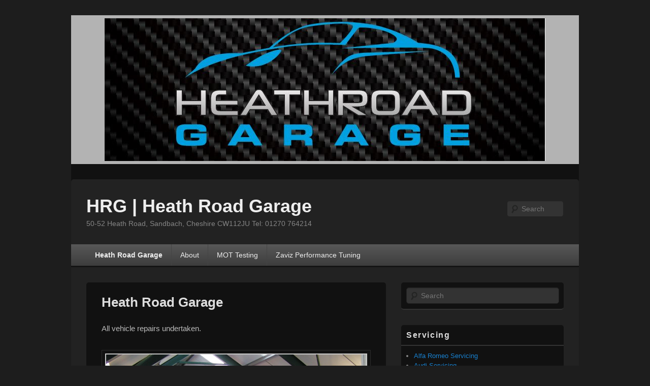

--- FILE ---
content_type: text/html; charset=UTF-8
request_url: https://www.heathroadgarage.co.uk/
body_size: 15885
content:
<!DOCTYPE html>
<!--[if IE 6]>
<html id="ie6" lang="en-GB" prefix="og: http://ogp.me/ns#">
<![endif]-->
<!--[if IE 7]>
<html id="ie7" lang="en-GB" prefix="og: http://ogp.me/ns#">
<![endif]-->
<!--[if IE 8]>
<html id="ie8" lang="en-GB" prefix="og: http://ogp.me/ns#">
<![endif]-->
<!--[if !(IE 6) | !(IE 7) | !(IE 8)  ]><!-->
<html lang="en-GB" prefix="og: http://ogp.me/ns#">
<!--<![endif]-->
<head>
<meta charset="UTF-8" />
<meta name="viewport" content="width=device-width, initial-scale=1" />
<link rel="profile" href="http://gmpg.org/xfn/11" />
<link rel="pingback" href="https://www.heathroadgarage.co.uk/xmlrpc.php" />
<title>Heath Road Garage - HRG | Heath Road Garage</title>

<!-- This site is optimized with the Yoast SEO plugin v2.3.5 - https://yoast.com/wordpress/plugins/seo/ -->
<meta name="description" content="Alfa Romeo, Audi, BMW, VW, car servicing and MOT testing at Heath Road Garage Sandbach Cheshire, Staffordshire &amp; South Manchester - 01270 764214. Junction 17 M6."/>
<link rel="canonical" href="https://www.heathroadgarage.co.uk/" />
<meta property="og:locale" content="en_GB" />
<meta property="og:type" content="website" />
<meta property="og:title" content="Heath Road Garage - HRG | Heath Road Garage" />
<meta property="og:description" content="Alfa Romeo, Audi, BMW, VW, car servicing and MOT testing at Heath Road Garage Sandbach Cheshire, Staffordshire &amp; South Manchester - 01270 764214. Junction 17 M6." />
<meta property="og:url" content="https://www.heathroadgarage.co.uk/" />
<meta property="og:site_name" content="HRG | Heath Road Garage" />
<meta property="og:image" content="https://www.heathroadgarage.co.uk/wp-content/uploads/2015/03/hrgfullshopinter.jpeg" />
<script type='application/ld+json'>{"@context":"http:\/\/schema.org","@type":"WebSite","url":"https:\/\/www.heathroadgarage.co.uk\/","name":"HRG | Heath Road Garage","potentialAction":{"@type":"SearchAction","target":"https:\/\/www.heathroadgarage.co.uk\/?s={search_term_string}","query-input":"required name=search_term_string"}}</script>
<!-- / Yoast SEO plugin. -->

<link rel="alternate" type="application/rss+xml" title="HRG | Heath Road Garage &raquo; Feed" href="https://www.heathroadgarage.co.uk/feed/" />
<link rel="alternate" type="application/rss+xml" title="HRG | Heath Road Garage &raquo; Comments Feed" href="https://www.heathroadgarage.co.uk/comments/feed/" />
<link rel="alternate" type="application/rss+xml" title="HRG | Heath Road Garage &raquo; Heath Road Garage Comments Feed" href="https://www.heathroadgarage.co.uk/sample-page/feed/" />
		<script type="text/javascript">
			window._wpemojiSettings = {"baseUrl":"https:\/\/s.w.org\/images\/core\/emoji\/72x72\/","ext":".png","source":{"concatemoji":"https:\/\/www.heathroadgarage.co.uk\/wp-includes\/js\/wp-emoji-release.min.js?ver=4.2.38"}};
			!function(e,n,t){var a;function o(e){var t=n.createElement("canvas"),a=t.getContext&&t.getContext("2d");return!(!a||!a.fillText)&&(a.textBaseline="top",a.font="600 32px Arial","flag"===e?(a.fillText(String.fromCharCode(55356,56812,55356,56807),0,0),3e3<t.toDataURL().length):(a.fillText(String.fromCharCode(55357,56835),0,0),0!==a.getImageData(16,16,1,1).data[0]))}function i(e){var t=n.createElement("script");t.src=e,t.type="text/javascript",n.getElementsByTagName("head")[0].appendChild(t)}t.supports={simple:o("simple"),flag:o("flag")},t.DOMReady=!1,t.readyCallback=function(){t.DOMReady=!0},t.supports.simple&&t.supports.flag||(a=function(){t.readyCallback()},n.addEventListener?(n.addEventListener("DOMContentLoaded",a,!1),e.addEventListener("load",a,!1)):(e.attachEvent("onload",a),n.attachEvent("onreadystatechange",function(){"complete"===n.readyState&&t.readyCallback()})),(a=t.source||{}).concatemoji?i(a.concatemoji):a.wpemoji&&a.twemoji&&(i(a.twemoji),i(a.wpemoji)))}(window,document,window._wpemojiSettings);
		</script>
		<style type="text/css">
img.wp-smiley,
img.emoji {
	display: inline !important;
	border: none !important;
	box-shadow: none !important;
	height: 1em !important;
	width: 1em !important;
	margin: 0 .07em !important;
	vertical-align: -0.1em !important;
	background: none !important;
	padding: 0 !important;
}
</style>
<link rel='stylesheet' id='catchbox-style-css'  href='https://www.heathroadgarage.co.uk/wp-content/themes/catch-box-old/style.css?ver=4.2.38' type='text/css' media='all' />
<link rel='stylesheet' id='genericons-css'  href='https://www.heathroadgarage.co.uk/wp-content/themes/catch-box-old/genericons/genericons.css?ver=3.0.3' type='text/css' media='all' />
<link rel='stylesheet' id='dark-css'  href='https://www.heathroadgarage.co.uk/wp-content/themes/catch-box-old/colors/dark.css' type='text/css' media='all' />
<script type='text/javascript' src='https://www.heathroadgarage.co.uk/wp-includes/js/jquery/jquery.js?ver=1.11.2'></script>
<script type='text/javascript' src='https://www.heathroadgarage.co.uk/wp-includes/js/jquery/jquery-migrate.min.js?ver=1.2.1'></script>
<link rel="EditURI" type="application/rsd+xml" title="RSD" href="https://www.heathroadgarage.co.uk/xmlrpc.php?rsd" />
<link rel="wlwmanifest" type="application/wlwmanifest+xml" href="https://www.heathroadgarage.co.uk/wp-includes/wlwmanifest.xml" /> 
<meta name="generator" content="WordPress 4.2.38" />
<link rel='shortlink' href='https://www.heathroadgarage.co.uk/' />
<!-- HRG | Heath Road Garage Custom CSS Styles -->
<style type="text/css" media="screen">
.header-widget {
background: #b3b3b3;
text-align: center;
}

.header-widget p {margin-bottom: 0;}

.header-widget img {border: 0;}
</style>
</head>

<body class="home page page-id-2 page-template-default single-author right-sidebar">


<div id="page" class="hfeed site">

	<div class="header-widget"><div><p><img class="aligncenter size-full wp-image-242" src="https://www.heathroadgarage.co.uk/wp-content/uploads/2018/08/hrg1.jpg" alt="hrg1" width="868" height="281" /></p>
</div></div> 
    
	<header id="branding" role="banner">

    	            
    	<div id="header-content" class="clearfix">
        
			<div class="logo-wrap clearfix"><div id="hgroup" class="site-details"> 
   		<h1 id="site-title"><a href="https://www.heathroadgarage.co.uk/" title="HRG | Heath Road Garage" rel="home">HRG | Heath Road Garage</a></h1>
       	<h2 id="site-description">50-52 Heath Road, Sandbach, Cheshire CW112JU  Tel: 01270 764214</h2>
   	</div><!-- #hgroup -->   

</div><!-- .logo-wrap -->	<form method="get" id="searchform" action="https://www.heathroadgarage.co.uk/">
        <label for="s" class="assistive-text">Search</label>
        <input type="text" class="field" name="s" id="s" placeholder="Search" />
        <input type="submit" class="submit" name="submit" id="searchsubmit" value="Search" />
	</form>
            
		</div><!-- #header-content -->
        
    		<nav id="access" role="navigation">
		<h3 class="assistive-text">Primary menu</h3>
				<div class="skip-link"><a class="assistive-text" href="#content" title="Skip to primary content">Skip to primary content</a></div>
		<div class="skip-link"><a class="assistive-text" href="#secondary" title="Skip to secondary content">Skip to secondary content</a></div>
			
		<div class="menu-header-container"><ul class="menu"><li id="menu-item-56" class="menu-item menu-item-type-post_type menu-item-object-page current-menu-item page_item page-item-2 current_page_item menu-item-56"><a href="https://www.heathroadgarage.co.uk/">Heath Road Garage</a></li>
<li id="menu-item-55" class="menu-item menu-item-type-post_type menu-item-object-page menu-item-55"><a href="https://www.heathroadgarage.co.uk/about/">About</a></li>
<li id="menu-item-54" class="menu-item menu-item-type-post_type menu-item-object-page menu-item-54"><a href="https://www.heathroadgarage.co.uk/mot-testing/">MOT Testing</a></li>
<li id="menu-item-123" class="menu-item menu-item-type-post_type menu-item-object-page menu-item-123"><a href="https://www.heathroadgarage.co.uk/zaviz-performance-tuning/">Zaviz Performance Tuning</a></li>
</ul></div> 		
			   
		</nav><!-- #access -->
		
	           
                
	</header><!-- #branding -->
    
	    

	        
	<div id="main" class="clearfix">

		        
		<div id="primary">
        
			        
			<div id="content" role="main">
				
				
					
<article id="post-2" class="post-2 page type-page status-publish hentry">
	<header class="entry-header">
		<h1 class="entry-title">Heath Road Garage</h1>
	</header><!-- .entry-header -->

	<div class="entry-content">
		<div id="item4a">
<p class="right10darkgray">All vehicle repairs undertaken.</p>
<p class="right10darkgray"><img class="aligncenter size-full wp-image-9" src="https://www.heathroadgarage.co.uk/wp-content/uploads/2015/03/hrgfullshopinter.jpeg" alt="hrgfullshopinter" width="571" height="347" /></p>
<p class="right10darkgray"><a href="https://www.heathroadgarage.co.uk/mot-testing/">MOT</a> and Servicing on all makes and models to manufacturers specification thus not effecting your warranty, all parts fitted are OE parts.</p>
<p class="right10darkgray"><a href="https://www.heathroadgarage.co.uk/aircon-regassing/">Air Conditioning</a>, a full air con service can eliminate bacteria and fungi which cause unpleasant odours, prolong the life or your air con system, make it more efficient and cut fuel consumption.</p>
<p class="right10darkgray">Diagnostics, we have the latest Bosch, VAG and technomotor diagnostics equipment which can communicate with 95% of all vehicles, including the latest in diesel technology</p>
<p class="right10darkgray f-lp">Brakes, we have the latest brake diagnostic equipment that gives a full fluid change and we also use genuine OE brake parts, which will reduce braking distance and improve road stability.</p>
</div>
<blockquote><p>We have recently added <a href="https://www.heathroadgarage.co.uk/zaviz-performance-tuning/">Zaviz ECU Performance Tuning</a> to our wide range of services. You&#8217;ll get more BHP, better throttle response, more low down power for better overtaking and most importantly, MORE FUN!</p></blockquote>
<p><span class="st">Alfa Romeo, Audi, BMW, VW, car servicing and MOT testing at Heath Road Garage in Sandbach Cheshire, also covering Staffordshire &amp; South Manchester &#8211; 01270 764214. Junction 17 M6.</span></p>
			</div><!-- .entry-content -->
	<footer class="entry-meta">
			</footer><!-- .entry-meta -->
</article><!-- #post-2 -->

					
				
		</div><!-- #content -->
        
		            
	</div><!-- #primary -->
    
	    


		<div id="secondary" class="widget-area" role="complementary">
			<aside id="search-2" class="widget widget_search">	<form method="get" id="searchform" action="https://www.heathroadgarage.co.uk/">
        <label for="s" class="assistive-text">Search</label>
        <input type="text" class="field" name="s" id="s" placeholder="Search" />
        <input type="submit" class="submit" name="submit" id="searchsubmit" value="Search" />
	</form>
</aside><aside id="nav_menu-2" class="widget widget_nav_menu"><h3 class="widget-title">Servicing</h3><div class="menu-servicing-container"><ul id="menu-servicing" class="menu"><li id="menu-item-57" class="menu-item menu-item-type-taxonomy menu-item-object-category menu-item-57"><a href="https://www.heathroadgarage.co.uk/category/alfa-romeo-servicing/">Alfa Romeo Servicing</a></li>
<li id="menu-item-84" class="menu-item menu-item-type-taxonomy menu-item-object-category menu-item-84"><a href="https://www.heathroadgarage.co.uk/category/audi-servicing/">Audi Servicing</a></li>
<li id="menu-item-107" class="menu-item menu-item-type-taxonomy menu-item-object-category menu-item-107"><a href="https://www.heathroadgarage.co.uk/category/volkswagen-servicing/">Volkswagen Servicing</a></li>
<li id="menu-item-59" class="menu-item menu-item-type-post_type menu-item-object-page menu-item-59"><a href="https://www.heathroadgarage.co.uk/block-exemption/">Block Exemption</a></li>
<li id="menu-item-115" class="menu-item menu-item-type-taxonomy menu-item-object-category menu-item-115"><a href="https://www.heathroadgarage.co.uk/category/other-servicing/">Other Servicing</a></li>
</ul></div></aside><aside id="nav_menu-3" class="widget widget_nav_menu"><h3 class="widget-title">Other Services</h3><div class="menu-other-services-container"><ul id="menu-other-services" class="menu"><li id="menu-item-119" class="menu-item menu-item-type-post_type menu-item-object-page menu-item-119"><a href="https://www.heathroadgarage.co.uk/zaviz-performance-tuning/">Zaviz Performance Tuning</a></li>
<li id="menu-item-122" class="menu-item menu-item-type-post_type menu-item-object-page menu-item-122"><a href="https://www.heathroadgarage.co.uk/aircon-regassing/">Air Conditioning</a></li>
<li id="menu-item-187" class="menu-item menu-item-type-post_type menu-item-object-page menu-item-187"><a href="https://www.heathroadgarage.co.uk/hoffman-4-wheel-alignment/">Hoffman 4 Wheel Alignment</a></li>
</ul></div></aside><aside id="text-2" class="widget widget_text"><h3 class="widget-title">Find Us</h3>			<div class="textwidget"><p>Heath Road Garage<br />
50-52 Heath Road<br />
Sandbach<br />
Cheshire<br />
CW11 2JU<br />
Tel: 01270 764214</p>
<p><a href="mailto:mail@heathroadgarage.co.uk">mail@heathroadgarage.co.uk</a></p>
<p>We are located only a mile or so from Junction 17 of the M6. Near to Crewe (6 miles) & Sandbach (1 mile) Railway Stations.</p>
<p><a href="https://www.google.co.uk/maps/place/Heath+Road+Garage+Ltd/@53.143009,-2.348794,17z/data=!3m1!4b1!4m2!3m1!1s0x487a597b6deb24fb:0x73076e056846229c"> Google Map</a></p>
</div>
		</aside><aside id="meta-2" class="widget widget_meta"><h3 class="widget-title">Meta</h3>			<ul>
						<li><a rel="nofollow" href="https://www.heathroadgarage.co.uk/wp-login.php">Log in</a></li>
			<li><a href="https://www.heathroadgarage.co.uk/feed/">Entries <abbr title="Really Simple Syndication">RSS</abbr></a></li>
			<li><a href="https://www.heathroadgarage.co.uk/comments/feed/">Comments <abbr title="Really Simple Syndication">RSS</abbr></a></li>
<li><a href="https://wordpress.org/" title="Powered by WordPress, state-of-the-art semantic personal publishing platform.">WordPress.org</a></li>			</ul>
</aside>		</div><!-- #secondary .widget-area -->


	</div><!-- #main -->

	      

	<footer id="colophon" role="contentinfo">
		
        
        <div id="site-generator" class="clearfix">
        
            <div class="copyright">Copyright &copy; 2026 <a href="https://www.heathroadgarage.co.uk/" title="HRG | Heath Road Garage" ><span>HRG | Heath Road Garage</span></a>. All Rights Reserved.</div><div class="powered"><span class="theme-name">Theme: Catch Box by </span><span class="theme-author"><a href="http://catchthemes.com/" target="_blank" title="Catch Themes">Catch Themes</a></span></div> 
            
        </div> <!-- #site-generator -->
        
	</footer><!-- #colophon -->
    
</div><!-- #page -->

<a href="#branding" id="scrollup"></a>
<script type='text/javascript' src='https://www.heathroadgarage.co.uk/wp-content/themes/catch-box-old/js/jquery.cycle.all.min.js?ver=2.9999.5'></script>
<script type='text/javascript'>
/* <![CDATA[ */
var js_value = {"transition_effect":"fade","transition_delay":"4000","transition_duration":"1000"};
/* ]]> */
</script>
<script type='text/javascript' src='https://www.heathroadgarage.co.uk/wp-content/themes/catch-box-old/js/catchbox_slider.js?ver=1.0'></script>
<script type='text/javascript' src='https://www.heathroadgarage.co.uk/wp-content/themes/catch-box-old/js/catchbox-allmenu-min.js?ver=201301503'></script>
<script type='text/javascript' src='https://www.heathroadgarage.co.uk/wp-includes/js/comment-reply.min.js?ver=4.2.38'></script>
<script type='text/javascript' src='https://www.heathroadgarage.co.uk/wp-content/themes/catch-box-old/js/catchbox-scrollup.min.js?ver=20072014'></script>

</body>
</html>